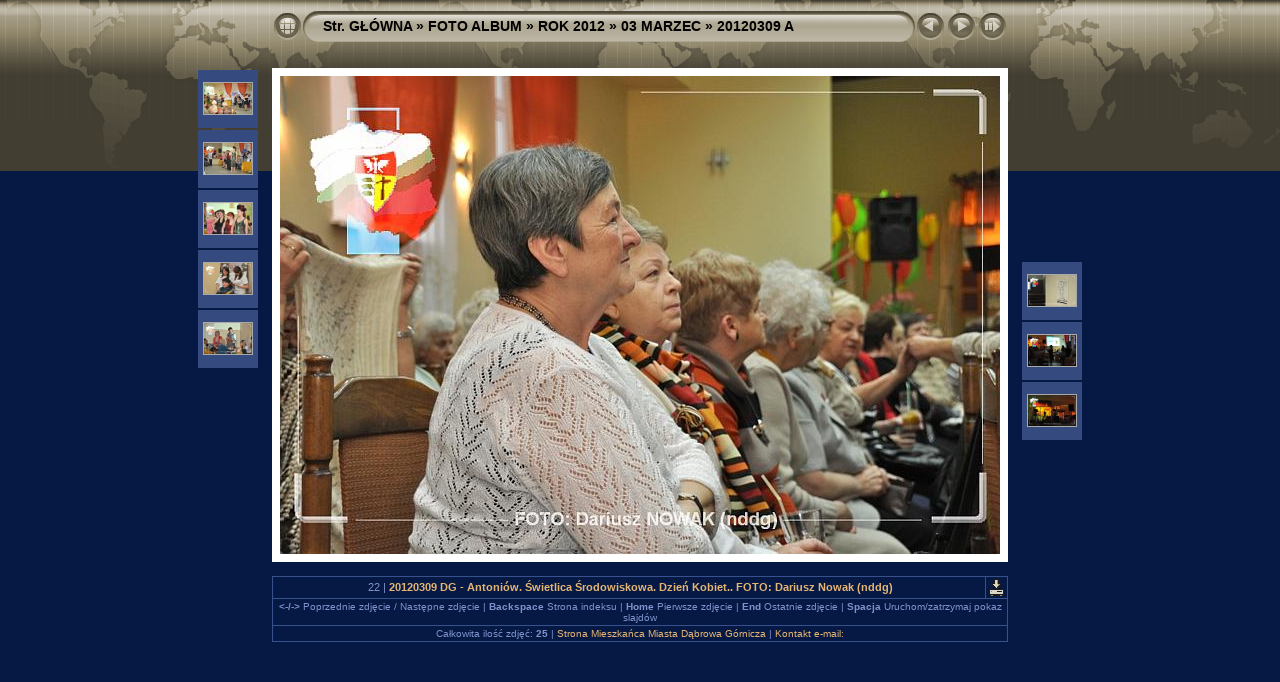

--- FILE ---
content_type: text/html
request_url: https://dabrowa.pl/DG_FOTO_ALBUM/ALBUM/ROK_2012/03_MARZEC/20120309_A/slides/20120309_27_pldg_antoniow_swietlica-srodowiskowa_dzien-kobiet.html
body_size: 15618
content:
<!DOCTYPE html PUBLIC "-//W3C//DTD XHTML 1.0 Transitional//EN" "http://www.w3.org/TR/xhtml1/DTD/xhtml1-transitional.dtd">
<html xmlns="http://www.w3.org/1999/xhtml" lang="pl" xml:lang="pl">
<!-- saved from url=(0014)about:internet -->
<!-- saved from url=(0014)about:internet -->
<head>
<meta http-equiv="Content-Type" content="text/html;charset=UTF-8" />
<meta name="Keywords" content="photo,album,gallery,20120309_27_pldg_antoniow_swietlica-srodowiskowa_dzien-kobiet,20120309_27_pldg_antoniow_swietlica-srodowiskowa_dzien-kobiet" />
<meta name="Description" content="20120309 DG - Antoniów. Świetlica Środowiskowa. Dzień Kobiet.. FOTO: Dariusz Nowak (nddg)" />
<meta http-equiv="Page-Enter" content="blendTrans(Duration=0.5)" />
<meta http-equiv="Page-Exit" content="blendTrans(Duration=0.5)" />
<title>Str. GŁÓWNA/FOTO ALBUM/ROK 2012/03 MARZEC/20120309 A/20120309_27_pldg_antoniow_swietlica-srodowiskowa_dzien-kobiet</title>
<script type="text/javascript" src="../../../../res/embedmovie.js"></script>
<script type="text/javascript">
/* <![CDATA[ */
function preventDefault(e) {
	if (document.addEventListener) e.preventDefault();
	else e.returnValue=false;
	return false;
}
function mousewheel(e) {
	if(typeof _jaWidgetFocus != 'undefined' && _jaWidgetFocus) return true;
	var delta = 0;
	if(!e) var e=window.event;
	if(e.wheelDelta) delta=e.wheelDelta/120;
	else if(e.detail) delta=-e.detail/3;
	if(delta > 0) { window.location="20120309_26_pldg_antoniow_swietlica-srodowiskowa_dzien-kobiet.html"+""; return preventDefault(e); }
	if(delta < 0) { window.location="20120309_28_pldg_antoniow_swietlica-srodowiskowa_dzien-kobiet.html"+""; return preventDefault(e); }
	return true;
}
function keypress(e) {
	if(typeof _jaWidgetFocus != 'undefined' && _jaWidgetFocus) return true;
	if(document.activeElement && document.activeElement.nodeName == 'input') return true;
	if(!e) var e=window.event;
	if(e.keyCode) keyCode=e.keyCode; 
	else if(e.which) keyCode=e.which;
	switch(keyCode) {
		case 8: window.location="../index.html"; return preventDefault(e); break;
		case 63235: case 39: window.location="20120309_28_pldg_antoniow_swietlica-srodowiskowa_dzien-kobiet.html"+""; return preventDefault(e); break;
		case 63234: case 37: window.location="20120309_26_pldg_antoniow_swietlica-srodowiskowa_dzien-kobiet.html"+""; return preventDefault(e); break;
		case 63273: case 36: window.location="20120309_01_pldg_antoniow_swietlica-srodowiskowa_dzien-kobiet.html"+""; return preventDefault(e); break;
		case 63275: case 35: window.location="20120309_30_pldg_antoniow_swietlica-srodowiskowa_dzien-kobiet.html"+""; return preventDefault(e); break;
		case 32: show_down(); setTimeout('show_out()', 200); return preventDefault(e); break;
	}
	return true;
}
function setuplisteners() {
	var isFF = navigator.userAgent.indexOf('Gecko') > -1 && navigator.userAgent.indexOf('KHTML') == -1;
	if (document.addEventListener) {
		document.addEventListener('keypress',keypress,false);
		document.addEventListener(isFF? 'DOMMouseScroll':'mousewheel',mousewheel,false);
	}
	else if (document.attachEvent) {
		document.attachEvent('onkeydown',keypress);
		document.attachEvent('onmousewheel',mousewheel);
	}
}
idx0 = new Image(31,31); idx0.src = "../../../../res/idx.gif";
idx1 = new Image(31,31); idx1.src = "../../../../res/idx1.gif";
next0 = new Image(31,31);next0.src = "../../../../res/next.gif";
next1 = new Image(31,31);next1.src = "../../../../res/next1.gif";
prev0 = new Image(31,31);prev0.src = "../../../../res/prev.gif";
prev1 = new Image(31,31);prev1.src = "../../../../res/prev1.gif";
show0 = new Image(31,31);show0.src = "../../../../res/show.gif";
show1 = new Image(31,31);show1.src = "../../../../res/show1.gif";
stop0 = new Image(31,31);stop0.src = "../../../../res/stop.gif";
stop1 = new Image(31,31);stop1.src = "../../../../res/stop1.gif";

var show_param = -1;
if (window.location.search.length > 1) {
	var parms = window.location.search.substring(1,location.search.length).split("&");
	for (var i = 0; i < parms.length; i++) {		
		if(parms[i].substring(0, parms[i].indexOf("=")) == "show_param") 
			delay = show_param = parms[i].substring(parms[i].indexOf("=") + 1, parms[i].length);
	}
}
var show_delay = show_param;
function show_timer() {
	if (show_delay >= 0) {
		show_delay--;
		if (show_delay < 0 && show_param > 0) {
			window.location="20120309_28_pldg_antoniow_swietlica-srodowiskowa_dzien-kobiet.html?show_param=" + show_param + "";
		}
		else if(show_param > 0) 
			window.status='Time left: '+(show_delay + 1)+' s';
	}
	setTimeout('show_timer()', 1000);	
}
function show_over() {
	document.getElementById("show").src = (show_param >= 0)? stop1.src : show1.src;
	window.status = 'Uruchom/zatrzymaj pokaz slajdów - Podwójne kliknięcie, aby zmienić szybkość';
}
function show_out() {
	document.getElementById("show").src = (show_param >= 0)? stop0.src : show0.src;
}
function show_down() {
	el = document.getElementById("show");
	if (show_param >= 0) { 
		show_param = -1; 
		el.src = stop1.src; 
		window.status=''; 
	} 
	else { 
		show_param = 4; 
		el.src = show1.src; 
	} 
	show_delay = show_param; 
}
function change_delay() {
	delay = prompt('opóźnienie', (show_param < 0)? 4 : show_param);
	show_param = show_delay = delay; 
	document.getElementById("show").src = show1.src;
}
function generatenew(fDays) {
  now = new Date();
  nDays = now.getTime() / 86400000;
  if((nDays - fDays) <= 7)
    document.write('<span class="newlabel">&nbsp;NOWY&nbsp;<\/span>&nbsp;');
}
window.onload = function() {
	setuplisteners();
	show_timer(); show_out();
};
/* ]]> */
</script>


<link rel="stylesheet" type="text/css" href="../../../../res/styles.css" />
<link rel="alternate" href="../album.rss" type="application/rss+xml"/>
</head>

<body id="body">
<div style="margin-left:auto; margin-right:auto; padding-bottom:10px; text-align:center;">
<table style="height:54px;" align="center" cellspacing="0" cellpadding="0" border="0">
<tr><td>
<!-- Header of slide pages -->
<table style="width:736px;" align="center" cellspacing="0" cellpadding="0" border="0">
<tr>
<td style="width:31px;">
  <a href="../index.html"><img style="border:0;" src="../../../../res/idx.gif" onmouseover="this.src=idx1.src" onmouseout="this.src=idx0.src" width="31" height="31" title=" Strona indeksu " alt="Up" id="idx" /></a></td>
<td style="width:20px;">
  <img style="border:0;" src="../../../../res/hdr_left.gif" width="20" height="31" alt="" /></td>
<td style="text-align:left; background:transparent url(../../../../res/hdr_mid.gif); background-repeat: repeat-x; white-space:nowrap;" class="title"><a href="http://www.dabrowa.biz" target="_parent">Str. GŁÓWNA</a> &raquo; <a href="../../../../index.html">FOTO ALBUM</a> &raquo; <a href="../../../index.html">ROK 2012</a> &raquo; <a href="../../index.html">03 MARZEC</a> &raquo; <a href="../index.html">20120309 A</a> </td>
<td style="width:20px;">
  <img style="border:0;" src="../../../../res/hdr_right.gif" width="20" height="31" alt="" /></td>
<td style="width:31px;">
  <a href="20120309_26_pldg_antoniow_swietlica-srodowiskowa_dzien-kobiet.html"><img style="border:0;" src="../../../../res/prev.gif" onmouseover="this.src=prev1.src" onmouseout="this.src=prev0.src" width="31" height="31" title=" Poprzednie zdjęcie " alt="Prev" id="prev" /></a></td>
<td style="width:31px;">
  <a href="20120309_28_pldg_antoniow_swietlica-srodowiskowa_dzien-kobiet.html"><img style="border:0;" src="../../../../res/next.gif" onmouseover="this.src=next1.src" onmouseout="this.src=next0.src" width="31" height="31" title=" Następne zdjęcie " alt="Next" id="next" /></a></td>

<td style="width:31px;">
  <a href="javascript:void(0)"><img style="border:0;" src="../../../../res/show.gif" onmouseover="show_over();" onmouseout="show_out();" onmousedown="show_down();" ondblclick="change_delay();" width="31" height="31" title=" Uruchom/zatrzymaj pokaz slajdów - Podwójne kliknięcie, aby zmienić szybkość " alt="Slideshow" id="show" /></a></td>
</tr></table>
</td></tr></table>
<br />
<a name="picttop"></a><map name="imagemap" style="text-decoration:none; border:0;" id="imap"><area coords="0,0,240,478" href="20120309_26_pldg_antoniow_swietlica-srodowiskowa_dzien-kobiet.html" alt=" Poprzednie zdjęcie " title=" Poprzednie zdjęcie " /><area coords="480,0,720,478" href="20120309_28_pldg_antoniow_swietlica-srodowiskowa_dzien-kobiet.html" alt=" Następne zdjęcie " title=" Następne zdjęcie " /><area coords="240,0,480,478" href="../index.html" alt=" Strona indeksu " title=" Strona indeksu " /></map>
<table align="center" border="0" cellspacing="0" cellpadding="0"><tr>
<td style="vertical-align:top;"><table style="width:64px;"><tr><td style="text-align:center; padding:4px; height:50px; border:0px;" class="thumb"><a href="20120309_20_pldg_antoniow_swietlica-srodowiskowa_dzien-kobiet.html"><img src="../thumbs/20120309_20_pldg_antoniow_swietlica-srodowiskowa_dzien-kobiet.jpg" title=" 20120309 DG - Antoniów. Świetlica Środowiskowa. Dzień Kobiet.. FOTO: Dariusz Nowak (nddg) " alt="20120309_20_pldg_antoniow_swietlica-srodowiskowa_dzien-kobiet" width="48" height="31" class="mthumb" /></a></td></tr><tr><td style="text-align:center; padding:4px; height:50px; border:0px;" class="thumb"><a href="20120309_22_pldg_antoniow_swietlica-srodowiskowa_dzien-kobiet.html"><img src="../thumbs/20120309_22_pldg_antoniow_swietlica-srodowiskowa_dzien-kobiet.jpg" title=" 20120309 DG - Antoniów. Świetlica Środowiskowa. Dzień Kobiet.. FOTO: Dariusz Nowak (nddg) " alt="20120309_22_pldg_antoniow_swietlica-srodowiskowa_dzien-kobiet" width="48" height="31" class="mthumb" /></a></td></tr><tr><td style="text-align:center; padding:4px; height:50px; border:0px;" class="thumb"><a href="20120309_23_pldg_antoniow_swietlica-srodowiskowa_dzien-kobiet.html"><img src="../thumbs/20120309_23_pldg_antoniow_swietlica-srodowiskowa_dzien-kobiet.jpg" title=" 20120309 DG - Antoniów. Świetlica Środowiskowa. Dzień Kobiet.. FOTO: Dariusz Nowak (nddg) " alt="20120309_23_pldg_antoniow_swietlica-srodowiskowa_dzien-kobiet" width="48" height="31" class="mthumb" /></a></td></tr><tr><td style="text-align:center; padding:4px; height:50px; border:0px;" class="thumb"><a href="20120309_25_pldg_antoniow_swietlica-srodowiskowa_dzien-kobiet.html"><img src="../thumbs/20120309_25_pldg_antoniow_swietlica-srodowiskowa_dzien-kobiet.jpg" title=" 20120309 DG - Antoniów. Świetlica Środowiskowa. Dzień Kobiet.. FOTO: Dariusz Nowak (nddg) " alt="20120309_25_pldg_antoniow_swietlica-srodowiskowa_dzien-kobiet" width="48" height="31" class="mthumb" /></a></td></tr><tr><td style="text-align:center; padding:4px; height:50px; border:0px;" class="thumb"><a href="20120309_26_pldg_antoniow_swietlica-srodowiskowa_dzien-kobiet.html"><img src="../thumbs/20120309_26_pldg_antoniow_swietlica-srodowiskowa_dzien-kobiet.jpg" title=" 20120309 DG - Antoniów. Świetlica Środowiskowa. Dzień Kobiet.. FOTO: Dariusz Nowak (nddg) " alt="20120309_26_pldg_antoniow_swietlica-srodowiskowa_dzien-kobiet" width="48" height="31" class="mthumb" /></a></td></tr></table></td><td style="width:12px">&nbsp;</td>
<td style="text-align:center; width:736px;">
<img id="slide" src="20120309_27_pldg_antoniow_swietlica-srodowiskowa_dzien-kobiet.jpg" class="slideImage" width="720" height="478" alt="20120309_27_pldg_antoniow_swietlica-srodowiskowa_dzien-kobiet.jpg - 20120309 DG - Antoniów. Świetlica Środowiskowa. Dzień Kobiet.. FOTO: Dariusz Nowak (nddg)" title="" usemap="#imagemap" /></td>
<td style="width:12px">&nbsp;</td><td style="vertical-align:bottom"><table style="width:64px;"><tr><td style="text-align:center; padding:4px; height:50px; border:0px;" class="thumb"><a href="20120309_28_pldg_antoniow_swietlica-srodowiskowa_dzien-kobiet.html"><img src="../thumbs/20120309_28_pldg_antoniow_swietlica-srodowiskowa_dzien-kobiet.jpg" title=" 20120309 DG - Antoniów. Świetlica Środowiskowa. Dzień Kobiet.. FOTO: Dariusz Nowak (nddg) " alt="20120309_28_pldg_antoniow_swietlica-srodowiskowa_dzien-kobiet" width="48" height="31" class="mthumb" /></a></td></tr><tr><td style="text-align:center; padding:4px; height:50px; border:0px;" class="thumb"><a href="20120309_29_pldg_antoniow_swietlica-srodowiskowa_dzien-kobiet.html"><img src="../thumbs/20120309_29_pldg_antoniow_swietlica-srodowiskowa_dzien-kobiet.jpg" title=" 20120309 DG - Antoniów. Świetlica Środowiskowa. Dzień Kobiet.. FOTO: Dariusz Nowak (nddg) " alt="20120309_29_pldg_antoniow_swietlica-srodowiskowa_dzien-kobiet" width="48" height="31" class="mthumb" /></a></td></tr><tr><td style="text-align:center; padding:4px; height:50px; border:0px;" class="thumb"><a href="20120309_30_pldg_antoniow_swietlica-srodowiskowa_dzien-kobiet.html"><img src="../thumbs/20120309_30_pldg_antoniow_swietlica-srodowiskowa_dzien-kobiet.jpg" title=" 20120309 DG - Antoniów. Świetlica Środowiskowa. Dzień Kobiet.. FOTO: Dariusz Nowak (nddg) " alt="20120309_30_pldg_antoniow_swietlica-srodowiskowa_dzien-kobiet" width="48" height="31" class="mthumb" /></a></td></tr><tr><td style="text-align:center; padding:4px; height:50px; border:0px;">&nbsp;</td></tr><tr><td style="text-align:center; padding:4px; height:50px; border:0px;">&nbsp;</td></tr></table></td></tr></table>
<br /> <!-- Comment and image data at BOTTOM -->
<table align="center" style="width:736px;" class="infotable" cellspacing="0" cellpadding="2">
<tr>
  <td style="text-align:center; width:717px;" class="smalltxt"><script type="text/javascript">generatenew(15410);</script>&nbsp;22 | <span class="comment">20120309 DG - Antoniów. Świetlica Środowiskowa. Dzień Kobiet.. FOTO: Dariusz Nowak (nddg)</span></td>
  <td class="xsmalltxt"><a href="20120309_27_pldg_antoniow_swietlica-srodowiskowa_dzien-kobiet.jpg" title="Ściągnij plik. Prawy przycisk myszy i wybierz &quot;Zapisz jako...&quot;, 
aby ściągnąć zdjęcie czy film na dysk."><img style="border:0; vertical-align:middle;" src="../../../../res/download.gif" alt="Download" width="17" height="17" /></a></td> <!-- Download Image -->
</tr>
  <tr><td colspan="2" style="text-align:center;" class="xsmalltxt"><b>&lt;-/-&gt;</b> Poprzednie zdjęcie / Następne zdjęcie | <b>Backspace</b> Strona indeksu | <b>Home</b> Pierwsze zdjęcie | <b>End</b> Ostatnie zdjęcie | <b>Spacja</b> Uruchom/zatrzymaj pokaz slajdów</td></tr>
  <tr><td colspan="2" style="text-align:center;" class="xsmalltxt">Całkowita ilość zdjęć: <strong>25</strong> | <a href="javascript:void(0)" onclick="window.open('http://www.dabrowa.biz')">Strona Mieszkańca Miasta Dąbrowa Górnicza</a> | <a href="javascript:void(0)" onclick="window.open('mailto:nddg@dabrowa.biz')">Kontakt e-mail:</a></td></tr>
</table>
</div>
<script language="javascript" type="text/javascript">/* <![CDATA[ */
next_image=new Image(); next_image.src="20120309_28_pldg_antoniow_swietlica-srodowiskowa_dzien-kobiet.jpg";
/* ]]> */</script>
<script language="javascript" type="text/javascript">/* <![CDATA[ */
previous_image=new Image(); previous_image.src="20120309_26_pldg_antoniow_swietlica-srodowiskowa_dzien-kobiet.jpg";
/* ]]> */</script>
<div id="jalbumwidgetcontainer"></div>
<script type="text/javascript" charset="utf-8"><!--//--><![CDATA[//><!--
_jaSkin = "Chameleon";
_jaStyle = "Aqua_light.css";
_jaVersion = "9.6.1";
_jaGeneratorType = "desktop";
_jaLanguage = "pl";
_jaPageType = "slide";
_jaRootPath = "../../../..";
var script = document.createElement("script");
script.type = "text/javascript";
script.src = "http://jalbum.net/widgetapi/load.js";
document.getElementById("jalbumwidgetcontainer").appendChild(script);
//--><!]]></script>

</body>
</html>
